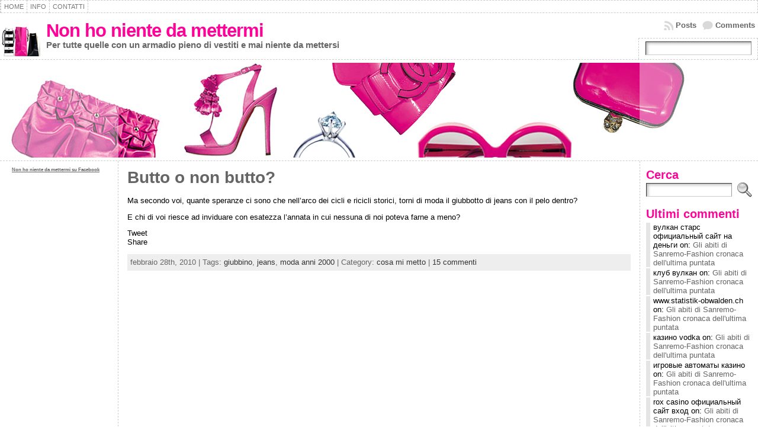

--- FILE ---
content_type: text/html; charset=UTF-8
request_url: https://www.nonhoniente.com/tag/giubbino/
body_size: 13939
content:
<!DOCTYPE html PUBLIC "-//W3C//DTD XHTML 1.0 Transitional//EN" "http://www.w3.org/TR/xhtml1/DTD/xhtml1-transitional.dtd">
<html xmlns="http://www.w3.org/1999/xhtml" lang="it-IT" xmlns:fb="http://ogp.me/ns/fb#" xmlns:addthis="http://www.addthis.com/help/api-spec" >
<head>
<meta http-equiv="Content-Type" content="text/html; charset=UTF-8" />
<meta http-equiv="X-UA-Compatible" content="IE=EmulateIE7" />
<title>giubbino</title>
<meta name="robots" content="noindex, follow" />
<link rel="shortcut icon" href="https://www.nonhoniente.com/wp-content/themes/atahualpa344/images/favicon/faviconnhn.ico" /><link rel="alternate" type="application/rss+xml" title="Non ho niente da mettermi RSS Feed" href="https://www.nonhoniente.com/feed/" />
<link rel="alternate" type="application/atom+xml" title="Non ho niente da mettermi Atom Feed" href="https://www.nonhoniente.com/feed/atom/" />
<link rel="pingback" href="https://www.nonhoniente.com/xmlrpc.php" />
<link rel='dns-prefetch' href='//s.w.org' />
<link rel="alternate" type="application/rss+xml" title="Non ho niente da mettermi &raquo; giubbino Feed del tag" href="https://www.nonhoniente.com/tag/giubbino/feed/" />
		<script type="text/javascript">
			window._wpemojiSettings = {"baseUrl":"https:\/\/s.w.org\/images\/core\/emoji\/2.2.1\/72x72\/","ext":".png","svgUrl":"https:\/\/s.w.org\/images\/core\/emoji\/2.2.1\/svg\/","svgExt":".svg","source":{"concatemoji":"https:\/\/www.nonhoniente.com\/wp-includes\/js\/wp-emoji-release.min.js?ver=4.7.29"}};
			!function(t,a,e){var r,n,i,o=a.createElement("canvas"),l=o.getContext&&o.getContext("2d");function c(t){var e=a.createElement("script");e.src=t,e.defer=e.type="text/javascript",a.getElementsByTagName("head")[0].appendChild(e)}for(i=Array("flag","emoji4"),e.supports={everything:!0,everythingExceptFlag:!0},n=0;n<i.length;n++)e.supports[i[n]]=function(t){var e,a=String.fromCharCode;if(!l||!l.fillText)return!1;switch(l.clearRect(0,0,o.width,o.height),l.textBaseline="top",l.font="600 32px Arial",t){case"flag":return(l.fillText(a(55356,56826,55356,56819),0,0),o.toDataURL().length<3e3)?!1:(l.clearRect(0,0,o.width,o.height),l.fillText(a(55356,57331,65039,8205,55356,57096),0,0),e=o.toDataURL(),l.clearRect(0,0,o.width,o.height),l.fillText(a(55356,57331,55356,57096),0,0),e!==o.toDataURL());case"emoji4":return l.fillText(a(55357,56425,55356,57341,8205,55357,56507),0,0),e=o.toDataURL(),l.clearRect(0,0,o.width,o.height),l.fillText(a(55357,56425,55356,57341,55357,56507),0,0),e!==o.toDataURL()}return!1}(i[n]),e.supports.everything=e.supports.everything&&e.supports[i[n]],"flag"!==i[n]&&(e.supports.everythingExceptFlag=e.supports.everythingExceptFlag&&e.supports[i[n]]);e.supports.everythingExceptFlag=e.supports.everythingExceptFlag&&!e.supports.flag,e.DOMReady=!1,e.readyCallback=function(){e.DOMReady=!0},e.supports.everything||(r=function(){e.readyCallback()},a.addEventListener?(a.addEventListener("DOMContentLoaded",r,!1),t.addEventListener("load",r,!1)):(t.attachEvent("onload",r),a.attachEvent("onreadystatechange",function(){"complete"===a.readyState&&e.readyCallback()})),(r=e.source||{}).concatemoji?c(r.concatemoji):r.wpemoji&&r.twemoji&&(c(r.twemoji),c(r.wpemoji)))}(window,document,window._wpemojiSettings);
		</script>
		<style type="text/css">
img.wp-smiley,
img.emoji {
	display: inline !important;
	border: none !important;
	box-shadow: none !important;
	height: 1em !important;
	width: 1em !important;
	margin: 0 .07em !important;
	vertical-align: -0.1em !important;
	background: none !important;
	padding: 0 !important;
}
</style>
<script type='text/javascript' src='https://www.nonhoniente.com/wp-includes/js/jquery/jquery.js?ver=1.12.4'></script>
<script type='text/javascript' src='https://www.nonhoniente.com/wp-includes/js/jquery/jquery-migrate.min.js?ver=1.4.1'></script>
<script type='text/javascript' src='https://www.nonhoniente.com/wp-content/plugins/wp-google-buzz/wp-google-buzz.js?ver=4.7.29'></script>
<link rel='https://api.w.org/' href='https://www.nonhoniente.com/wp-json/' />
<link rel="EditURI" type="application/rsd+xml" title="RSD" href="https://www.nonhoniente.com/xmlrpc.php?rsd" />
<link rel="wlwmanifest" type="application/wlwmanifest+xml" href="https://www.nonhoniente.com/wp-includes/wlwmanifest.xml" /> 
<script type="text/javascript">
	window._wp_rp_static_base_url = 'https://wprp.zemanta.com/static/';
	window._wp_rp_wp_ajax_url = "https://www.nonhoniente.com/wp-admin/admin-ajax.php";
	window._wp_rp_plugin_version = '3.6.3';
	window._wp_rp_post_id = '322';
	window._wp_rp_num_rel_posts = '5';
	window._wp_rp_thumbnails = false;
	window._wp_rp_post_title = 'Butto+o+non+butto%3F+';
	window._wp_rp_post_tags = ['jeans', 'moda+anni+2000', 'giubbino', 'cosa+mi+metto', 'ad', 'a', 'ci', 'con', 'ma', 'dei', 'di', 'il', 'che', 'sono', 'jean', 'chi', 'moda'];
	window._wp_rp_promoted_content = false;
</script>
<style type="text/css">body{text-align:center;margin:0;padding:0;font-family:tahoma,arial,sans-serif;font-size:0.8em;color:#000000;background:#ffffff}a:link,a:visited,a:active{color:#666666;font-weight:bold;text-decoration:underline;}a:hover{color:#FF0099;font-weight:bold;text-decoration:underline}ul,ol,dl,p,h1,h2,h3,h4,h5,h6{margin-top:10px;margin-bottom:10px;padding-top:0;padding-bottom:0;}ul ul,ul ol,ol ul,ol ol{margin-top:0;margin-bottom:0}h1,h2,h3,h4,h5,h6{color:#000;display:block;font-smooth:always}h1{font-size:34px;line-height:1.2;margin:0.3em 0 10px;}h2{font-size:28px;line-height:1.3;margin:1em 0 .2em;}h3{font-size:24px;line-height:1.3;margin:1em 0 .2em;}h4{font-size:19px;margin:1.33em 0 .2em;}h5{font-size:1.3em;margin:1.67em 0;font-weight:bold;}h6{font-size:1.15em;margin:1.67em 0;font-weight:bold;}h1 a,h2 a,h1 a:link,h2 a:link,h1 a:visited,h2 a:visited{color:#000;}h1 a:active,h2 a:active,h1 a:focus,h2 a:focus,h1 a:hover,h2 a:hover{color:#669900;}code,pre{font-family:"Courier New",Courier,monospace;font-size:1em}pre{overflow:auto;word-wrap:normal;padding-bottom:1.5em;overflow-y:hidden;width:99%}abbr[title],acronym[title]{border-bottom:1px dotted}hr{display:block;height:2px;border:none;margin:0.5em auto;color:#cccccc;background-color:#cccccc}table{font-size:1em;}div.post,ul.commentlist li,ol.commentlist li{word-wrap:break-word;}pre,.wp_syntax{word-wrap:normal;}div#wrapper{text-align:center;margin-left:auto;margin-right:auto;display:block;width:990}div#container{padding:0;width:auto;margin-left:auto;margin-right:auto;text-align:left;display:block}table#layout{font-size:100%;width:100%;table-layout:fixed}.colone{width:200px}.colone-inner{width:200px}.coltwo{width:100% }.colthree-inner{width:200px}.colthree{width:200px}td#header{width:auto;padding:0}table#logoarea,table#logoarea tr,table#logoarea td{margin:0;padding:0;background:none;border:0}table#logoarea{width:100%;border-spacing:0px}img.logo{display:block;margin:0 10px 0 0}td.logoarea-logo{width:1%}h1.blogtitle,h2.blogtitle{ display:block;margin:0;padding:0;letter-spacing:-1px;line-height:1.0em;font-family:tahoma,arial,sans-serif;font-size:240%;font-smooth:always}h1.blogtitle a:link,h1.blogtitle a:visited,h1.blogtitle a:active,h2.blogtitle a:link,h2.blogtitle a:visited,h2.blogtitle a:active{ text-decoration:none;color:#FF0099;font-weight:bold;font-smooth:always}h1.blogtitle a:hover,h2.blogtitle a:hover{ text-decoration:none;color:#000000;font-weight:bold}p.tagline{margin:0;padding:0;font-size:1.2em;font-weight:bold;color:#666666}td.feed-icons{white-space:nowrap;}div.rss-box{height:1%;display:block;padding:10px 0 10px 10px;margin:0;width:280px}a.comments-icon{height:22px;line-height:22px;margin:0 5px 0 5px;padding-left:22px;display:block;text-decoration:none;float:right;white-space:nowrap}a.comments-icon:link,a.commentss-icon:active,a.comments-icon:visited{background:transparent url(https://www.nonhoniente.com/wp-content/themes/atahualpa344/images/comment-gray.png) no-repeat scroll center left}a.comments-icon:hover{background:transparent url(https://www.nonhoniente.com/wp-content/themes/atahualpa344/images/comment.png) no-repeat scroll center left}a.posts-icon{height:22px;line-height:22px;margin:0 5px 0 0;padding-left:20px;display:block;text-decoration:none;float:right;white-space:nowrap}a.posts-icon:link,a.posts-icon:active,a.posts-icon:visited{background:transparent url(https://www.nonhoniente.com/wp-content/themes/atahualpa344/images/rss-gray.png) no-repeat scroll center left}a.posts-icon:hover{background:transparent url(https://www.nonhoniente.com/wp-content/themes/atahualpa344/images/rss.png) no-repeat scroll center left}a.email-icon{height:22px;line-height:22px;margin:0 5px 0 5px;padding-left:24px;display:block;text-decoration:none;float:right;white-space:nowrap}a.email-icon:link,a.email-icon:active,a.email-icon:visited{background:transparent url(https://www.nonhoniente.com/wp-content/themes/atahualpa344/images/email-gray.png) no-repeat scroll center left}a.email-icon:hover{background:transparent url(https://www.nonhoniente.com/wp-content/themes/atahualpa344/images/email.png) no-repeat scroll center left}td.search-box{height:1%}div.searchbox{height:35px;border:1px dashed #cccccc;border-bottom:0;width:200px;margin:0;padding:0}div.searchbox-form{margin:5px 10px 5px 10px}div.horbar1,div.horbar2{font-size:1px;clear:both;display:block;position:relative;padding:0;margin:0;width:100%;}div.horbar1{height:5px;background:#ffffff;border-top:dashed 1px #cccccc}div.horbar2{height:5px;background:#ffffff;border-bottom:dashed 1px #cccccc}div.header-image-container{position:relative;margin:0;padding:0;height:160px;}div.opacityleft{position:absolute;z-index:2;top:0;left:0;background-color:#FFFFFF;height:160px;width:200px;filter:alpha(opacity=40);-moz-opacity:.40;opacity:.40}div.opacityright{position:absolute;z-index:2;top:0;right:0;background-color:#FFFFFF;height:160px;width:200px;filter:alpha(opacity=40);-moz-opacity:.40;opacity:.40}a.divclick:link,a.divclick:visited,a.divclick:active,a.divclick:hover{width:100%;height:100%;display:block;text-decoration:none}td#left{vertical-align:top;border-right:dashed 1px #CCCCCC;padding:10px 10px 10px 10px;background:#ffffff}td#left-inner{vertical-align:top;border-right:dashed 1px #CCCCCC;padding:10px 10px 10px 10px;background:#ffffff}td#right{vertical-align:top;border-left:dashed 1px #CCCCCC;padding:10px 10px 10px 10px;background:#ffffff}td#right-inner{vertical-align:top;border-left:dashed 1px #CCCCCC;padding:10px 10px 10px 10px;background:#ffffff}td#middle{vertical-align:top;width:100%;padding:10px 15px}td#footer{width:auto;background-color:#ffffff;border-top:dashed 1px #cccccc;padding:10px;text-align:center;color:#777777;font-size:95%}td#footer a:link,td#footer a:visited,td#footer a:active{text-decoration:none;color:#777777;font-weight:normal}td#footer a:hover{text-decoration:none;color:#777777;font-weight:normal}div.widget{display:block;width:auto;margin:0 0 15px 0}div.widget-title{display:block;width:auto}div.widget-title h3,td#left h3.tw-widgettitle,td#right h3.tw-widgettitle,td#left ul.tw-nav-list,td#right ul.tw-nav-list{padding:0;margin:0;font-size:1.6em;font-weight:bold;color:#ff0099}div.widget ul,div.textwidget{display:block;width:auto}div.widget select{width:98%;margin-top:5px;}div.widget ul{list-style-type:none;margin:0;padding:0;width:auto}div.widget ul li{display:block;margin:2px 0 2px 0px;padding:0 0 0 5px;border-left:solid 7px #E5E5E5}div.widget ul li:hover,div.widget ul li.sfhover{display:block;width:auto;border-left:solid 7px #000000;}div.widget ul li ul li{margin:2px 0 2px 5px;padding:0 0 0 5px;border-left:solid 7px #CCCCCC;}div.widget ul li ul li:hover,div.widget ul li ul li.sfhover{border-left:solid 7px #000000;}div.widget ul li ul li ul li{margin:2px 0 2px 5px;padding:0 0 0 5px;border-left:solid 7px #E0E0E0;}div.widget ul li ul li ul li:hover,div.widget ul li ul li ul li.sfhover{border-left:solid 7px #DCDCDC;}div.widget ul li a:link,div.widget ul li a:visited,div.widget ul li a:active{text-decoration:none;font-weight:normal;color:#666666;font-weight:normal;}div.widget ul li ul li a:link,div.widget ul li ul li a:visited,div.widget ul li ul li a:active{color:#666666;font-weight:normal;}div.widget ul li ul li ul li a:link,div.widget ul li ul li ul li a:visited,div.widget ul li ul li ul li a:active{color:#660D0D;font-weight:normal;}div.widget ul li a:hover{color:#000000;}div.widget ul li ul li a:hover{color:#000000;}div.widget ul li ul li ul li a:hover{color:#D6D6D6;}div.widget ul li a:link,div.widget ul li a:visited,div.widget ul li a:active,div.widget ul li a:hover{display:inline}* html div.widget ul li a:link,* html div.widget ul li a:visited,* html div.widget ul li a:active,* html div.widget ul li a:hover{height:1%; } div.widget_pages ul li,div.widget_categories ul li{border-left:0 !important;padding:0 !important}div.widget_pages ul li a:link,div.widget_pages ul li a:visited,div.widget_pages ul li a:active,div.widget_categories ul li a:link,div.widget_categories ul li a:visited,div.widget_categories ul li a:active{padding:0 0 0 5px;border-left:solid 7px #E5E5E5}div.widget_pages ul li a:hover,div.widget_categories ul li a:hover{border-left:solid 7px #000000;}div.widget_pages ul li ul li a:link,div.widget_pages ul li ul li a:visited,div.widget_pages ul li ul li a:active,div.widget_categories ul li ul li a:link,div.widget_categories ul li ul li a:visited,div.widget_categories ul li ul li a:active{padding:0 0 0 5px;border-left:solid 7px #CCCCCC}div.widget_pages ul li ul li a:hover,div.widget_categories ul li ul li a:hover{border-left:solid 7px #000000;}div.widget_pages ul li ul li ul li a:link,div.widget_pages ul li ul li ul li a:visited,div.widget_pages ul li ul li ul li a:active,div.widget_categories ul li ul li ul li a:link,div.widget_categories ul li ul li ul li a:visited,div.widget_categories ul li ul li ul li a:active{padding:0 0 0 5px;border-left:solid 7px #E0E0E0}div.widget_pages ul li ul li ul li a:hover,div.widget_categories ul li ul li ul li a:hover{border-left:solid 7px #DCDCDC;}div.widget_pages ul li a:link,div.widget_pages ul li a:active,div.widget_pages ul li a:visited,div.widget_pages ul li a:hover{display:block !important}div.widget_categories ul li a:link,div.widget_categories ul li a:active,div.widget_categories ul li a:visited,div.widget_categories ul li a:hover{display:inline !important}table.subscribe{width:100%}table.subscribe td.email-text{padding:0 0 5px 0;vertical-align:top}table.subscribe td.email-field{padding:0;width:100%}table.subscribe td.email-button{padding:0 0 0 5px}table.subscribe td.post-text{padding:7px 0 0 0;vertical-align:top}table.subscribe td.comment-text{padding:7px 0 0 0;vertical-align:top}div.post,div.page{display:block;margin:0 0 30px 0}div.sticky{background:#eee url(https://www.nonhoniente.com/wp-content/themes/atahualpa344/images/sticky.gif) 99% 5% no-repeat;border:dashed 1px #cccccc;padding:10px}div.post-kicker{margin:0 0 5px 0}div.post-kicker a:link,div.post-kicker a:visited,div.post-kicker a:active{color:#000000;text-decoration:none;text-transform:uppercase}div.post-kicker a:hover{color:#cc0000}div.post-headline{}div.post-headline h1,div.post-headline h2{ margin:0; padding:0;padding:0;margin:0}div.post-headline h2 a:link,div.post-headline h2 a:visited,div.post-headline h2 a:active,div.post-headline h1 a:link,div.post-headline h1 a:visited,div.post-headline h1 a:active{color:#666666;text-decoration:none}div.post-headline h2 a:hover,div.post-headline h1 a:hover{color:#000000;text-decoration:none}div.post-byline{margin:5px 0 10px 0}div.post-byline a:link,div.post-byline a:visited,div.post-byline a:active{}div.post-byline a:hover{}div.post-bodycopy{}div.post-bodycopy p{margin:1em 0;padding:0;display:block}div.post-pagination{}div.post-footer{clear:both;display:block;margin:0;padding:5px;background:#eeeeee;color:#666;line-height:18px}div.post-footer a:link,div.post-footer a:visited,div.post-footer a:active{color:#333;font-weight:normal;text-decoration:none}div.post-footer a:hover{color:#333;font-weight:normal;text-decoration:underline}div.post-kicker img,div.post-byline img,div.post-footer img{border:0;padding:0;margin:0 0 -1px 0;background:none}span.post-ratings{display:inline-block;width:auto;white-space:nowrap}div.navigation-top{display:block;width:100%;margin:0 0 10px 0;padding:0 0 10px 0;border-bottom:dashed 1px #cccccc}div.navigation-middle{display:block;width:100%;margin:10px 0 20px 0;padding:10px 0 10px 0;border-top:dashed 1px #cccccc;border-bottom:dashed 1px #cccccc}div.navigation-bottom{display:block;width:100%;margin:20px 0 0 0;padding:10px 0 0 0;border-top:dashed 1px #cccccc}div.navigation-comments-above{display:block;width:100%;margin:0 0 10px 0;padding:5px 0 5px 0}div.navigation-comments-below{display:block;width:100%;margin:0 0 10px 0;padding:5px 0 5px 0}div.older{float:left;width:49%;text-align:left;margin:0;padding:0}div.newer{float:right;width:49%;text-align:right;margin:0;padding:0;}div.older-home{float:left;width:45%;text-align:left;margin:0;padding:0}div.newer-home{float:right;width:45%;text-align:right;margin:0;padding:0;}div.home{float:left;width:9%;text-align:center;margin:0;padding:0}form,.feedburner-email-form{margin:0;padding:0;}fieldset{border:1px solid #cccccc;width:auto;padding:0.35em 0.625em 0.75em;display:block;}legend{color:#000000;background:#f4f4f4;border:1px solid #cccccc;padding:2px 6px;margin-bottom:15px;}form p{margin:5px 0 0 0;padding:0;}label{margin-right:0.5em;font-family:arial;cursor:pointer;}input.text,input.textbox,input.password,input.file,input.TextField,textarea{padding:3px;color:#000000;border-top:solid 1px #333333;border-left:solid 1px #333333;border-right:solid 1px #999999;border-bottom:solid 1px #cccccc;background:url(https://www.nonhoniente.com/wp-content/themes/atahualpa344/images/inputbackgr.gif) top left no-repeat}textarea{width:96%;}input.inputblur{color:#777777;width:95%}input.inputfocus{color:#000000;width:95%}input.highlight,textarea.highlight{background:#e8eff7;border-color:#37699f}.button,.Button{padding:0 2px;height:24px;line-height:16px;background-color:#777777;color:#ffffff;border:solid 2px #555555;font-weight:bold}.buttonhover{padding:0 2px;cursor:pointer;background-color:#6b9c6b;color:#ffffff;border:solid 2px #496d49}form#commentform input#submit{padding:4px 10px 4px 10px;font-size:1.2em;line-height:1.5em;height:36px}table.searchform{width:100%}table.searchform td.searchfield{padding:0;width:100%}table.searchform td.searchbutton{padding:0 0 0 5px}table.searchform td.searchbutton input{padding:0 0 0 5px}blockquote{height:1%;display:block;clear:both;color:#555555;padding:1em 1em;background:#f4f4f4;border:solid 1px #e1e1e1}blockquote blockquote{height:1%;display:block;clear:both;color:#444444;padding:1em 1em;background:#e1e1e1;border:solid 1px #d3d3d3}div.post table{border-collapse:collapse;margin:10px 0}div.post table caption{width:auto;margin:0 auto;background:#eeeeee;border:#999999;padding:4px 8px;color:#666666}div.post table th{background:#888888;color:#ffffff;font-weight:bold;font-size:90%;padding:4px 8px;border:solid 1px #ffffff;text-align:left}div.post table td{padding:4px 8px;background-color:#ffffff;border-bottom:1px solid #dddddd;text-align:left}div.post table tfoot td{}div.post table tr.alt td{background:#f4f4f4}div.post table tr.over td{background:#e2e2e2}#calendar_wrap{padding:0;border:none}table#wp-calendar{width:100%;font-size:90%;border-collapse:collapse;background-color:#ffffff;margin:0 auto}table#wp-calendar caption{width:auto;background:#eeeeee;border:none;;padding:3px;margin:0 auto;font-size:1em}table#wp-calendar th{border:solid 1px #eeeeee;background-color:#999999;color:#ffffff;font-weight:bold;padding:2px;text-align:center}table#wp-calendar td{padding:0;line-height:18px;background-color:#ffffff;border:1px solid #dddddd;text-align:center}table#wp-calendar tfoot td{border:solid 1px #eeeeee;background-color:#eeeeee}table#wp-calendar td a{display:block;background-color:#eeeeee;width:100%;height:100%;padding:0}div#respond{margin:25px 0;padding:25px;background:#eee;-moz-border-radius:8px;-khtml-border-radius:8px;-webkit-border-radius:8px;border-radius:8px;}p.thesetags{margin:10px 0}h3.reply{margin:0;padding:0 0 10px 0}ol.commentlist{margin:15px 0 25px 0;list-style-type:none;padding:0;display:block;border-top:dotted 1px #cccccc}ol.commentlist li{padding:15px 10px;display:block;height:1%;margin:0;background-color:#FFFFFF;border-bottom:dotted 1px #cccccc}ol.commentlist li.alt{display:block;height:1%;background-color:#EEEEEE;border-bottom:dotted 1px #cccccc}ol.commentlist li.authorcomment{display:block;height:1%;background-color:#FFECEC}ol.commentlist span.authorname{font-weight:bold;font-size:110%}ol.commentlist span.commentdate{color:#666666;font-size:90%;margin-bottom:5px;display:block}ol.commentlist span.editcomment{display:block}ol.commentlist li p{margin:2px 0 5px 0}div.comment-number{float:right;font-size:2em;line-height:2em;font-family:georgia,serif;font-weight:bold;color:#ddd;margin:-10px 0 0 0;position:relative;height:1%}div.comment-number a:link,div.comment-number a:visited,div.comment-number a:active{color:#ccc}textarea#comment{width:98%;margin:10px 0;display:block}ul.commentlist{margin:15px 0 15px 0;list-style-type:none;padding:0;display:block;border-top:dotted 1px #cccccc}ul.commentlist ul{margin:0;border:none;list-style-type:none;padding:0}ul.commentlist li{padding:0; margin:0;display:block;clear:both;height:1%;}ul.commentlist ul.children li{ margin-left:30px}ul.commentlist div.comment-container{padding:10px;margin:0}ul.children div.comment-container{background-color:transparent;border:dotted 1px #ccc;padding:10px;margin:0 10px 8px 0; -moz-border-radius:5px; -khtml-border-radius:5px; -webkit-border-radius:5px; border-radius:5px}ul.children div.bypostauthor{}ul.commentlist li.thread-even{background-color:#FFFFFF;border-bottom:dotted 1px #cccccc}ul.commentlist li.thread-odd{background-color:#EEEEEE;border-bottom:dotted 1px #cccccc}ul.commentlist div.bypostauthor{background-color:#FFECEC}ul.children div.bypostauthor{border:dotted 1px #FFBFBF}ul.commentlist span.authorname{font-size:110%}div.comment-meta a:link,div.comment-meta a:visited,div.comment-meta a:active,div.comment-meta a:hover{font-weight:normal}div#cancel-comment-reply{margin:-5px 0 10px 0}div.comment-number{float:right;font-size:2em;line-height:2em;font-family:georgia,serif;font-weight:bold;color:#ddd;margin:-10px 0 0 0;position:relative;height:1%}div.comment-number a:link,div.comment-number a:visited,div.comment-number a:active{color:#ccc}.page-numbers{padding:2px 6px;border:solid 1px #000000;-moz-border-radius:6px;-khtml-border-radius:6px;-webkit-border-radius:6px;border-radius:6px}span.current{background:#ddd}a.prev,a.next{border:none}a.page-numbers:link,a.page-numbers:visited,a.page-numbers:active{text-decoration:none;color:#666666;border-color:#666666}a.page-numbers:hover{text-decoration:none;color:#FF0099;border-color:#FF0099}div.xhtml-tags{display:none}abbr em{border:none !important;border-top:dashed 1px #aaa !important;display:-moz-inline-box !important;display:inline-block !important;background:url(https://www.nonhoniente.com/wp-content/themes/atahualpa344/images/commentluv.gif) 0% 90% no-repeat;margin-top:8px;padding:5px 5px 2px 20px !important;font-style:normal}p.subscribe-to-comments{margin-bottom:10px}div#gsHeader{display:none;}div.g2_column{margin:0 !important;width:100% !important;font-size:1.2em}div#gsNavBar{border-top-width:0 !important}p.giDescription{font-size:1.2em;line-height:1 !important}p.giTitle{margin:0.3em 0 !important;font-size:1em;font-weight:normal;color:#666}div#wp-email img{border:0;padding:0}div#wp-email input,div#wp-email textarea{margin-top:5px;margin-bottom:2px}div#wp-email p{margin-bottom:10px}input#wp-email-submit{ padding:0; font-size:30px; height:50px; line-height:50px; overflow:visible;}img.WP-EmailIcon{ vertical-align:text-bottom !important}.tw-accordion .tw-widgettitle,.tw-accordion .tw-widgettitle:hover,.tw-accordion .tw-hovered,.tw-accordion .selected,.tw-accordion .selected:hover{ background:transparent !important; background-image:none !important}.tw-accordion .tw-widgettitle span{ padding-left:0 !important}.tw-accordion h3.tw-widgettitle{border-bottom:solid 1px #ccc}.tw-accordion h3.selected{border-bottom:none}td#left .without_title,td#right .without_title{ margin-top:0;margin-bottom:0}ul.tw-nav-list{border-bottom:solid 1px #999;display:block;margin-bottom:5px !important}td#left ul.tw-nav-list li,td#right ul.tw-nav-list li{padding:0 0 1px 0;margin:0 0 -1px 5px; border:solid 1px #ccc;border-bottom:none;-moz-border-radius:5px;-khtml-border-radius:5px;-webkit-border-radius:5px;border-radius:5px;-moz-border-radius-bottomright:0;-moz-border-radius-bottomleft:0;-webkit-border-bottom-right-radius:0;-webkit-border-bottom-left-radius:0;border-bottom-right-radius:0;border-bottom-left-radius:0;background:#eee}td#left ul.tw-nav-list li.ui-tabs-selected,td#right ul.tw-nav-list li.ui-tabs-selected{ background:none;border:solid 1px #999;border-bottom:solid 1px #fff !important}ul.tw-nav-list li a:link,ul.tw-nav-list li a:visited,ul.tw-nav-list li a:active,ul.tw-nav-list li a:hover{padding:0 8px !important;background:none;border-left:none !important;outline:none}td#left ul.tw-nav-list li.ui-tabs-selected a,td#left li.ui-tabs-selected a:hover,td#right ul.tw-nav-list li.ui-tabs-selected a,td#right li.ui-tabs-selected a:hover{ color:#000000; text-decoration:none;font-weight:bold;background:none !important;outline:none}td#left .ui-tabs-panel,td#right .ui-tabs-panel{ margin:0; padding:0}img{border:0}#dbem-location-map img{ background:none !important}.post img{padding:5px;border:solid 1px #dddddd;background-color:#f3f3f3;-moz-border-radius:3px;-khtml-border-radius:3px;-webkit-border-radius:3px;border-radius:3px;}.post img.size-full{max-width:96%;width:auto 100%;margin:5px 0 5px 0}div.post img[class~=size-full]{height:auto;}.post img.alignleft{float:left;margin:10px 10px 5px 0;}.post img.alignright{float:right;margin:10px 0 5px 10px;}.post img.aligncenter{display:block;margin:10px auto}.aligncenter,div.aligncenter{ display:block; margin-left:auto; margin-right:auto}.alignleft,div.alignleft{float:left;margin:10px 10px 5px 0}.alignright,div.alignright{ float:right; margin:10px 0 5px 10px}div.archives-page img{border:0;padding:0;background:none;margin-bottom:0;vertical-align:-10%}.wp-caption{max-width:96%;width:auto 100%;height:auto;display:block;border:1px solid #dddddd;text-align:center;background-color:#f3f3f3;padding-top:4px;margin:10px 0 0 0;-moz-border-radius:3px;-khtml-border-radius:3px;-webkit-border-radius:3px;border-radius:3px;}* html .wp-caption{height:100%;}.wp-caption img{ margin:0 !important; padding:0 !important; border:0 none !important}.wp-caption p.wp-caption-text{font-size:0.8em;line-height:13px;padding:2px 4px 5px;margin:0;color:#666666}img.wp-smiley{ float:none;border:none !important;margin:0 1px -1px 1px;padding:0 !important;background:none !important}img.avatar{float:left;display:block;margin:0 8px 1px 0;padding:3px;border:solid 1px #ddd;background-color:#f3f3f3;-moz-border-radius:3px;-khtml-border-radius:3px;-webkit-border-radius:3px;border-radius:3px;}#comment_quicktags{text-align:left;padding:10px 0 2px 0;display:block}#comment_quicktags input.ed_button{background:#f4f4f4;border:2px solid #cccccc;color:#444444;margin:2px 4px 2px 0;width:auto;padding:0 4px;height:24px;line-height:16px}#comment_quicktags input.ed_button_hover{background:#dddddd;border:2px solid #666666;color:#000000;margin:2px 4px 2px 0;width:auto;padding:0 4px;height:24px;line-height:16px;cursor:pointer}#comment_quicktags #ed_strong{font-weight:bold}#comment_quicktags #ed_em{font-style:italic}@media print{body{background:white;color:black;margin:0;font-size:10pt !important;font-family:arial,sans-serif;}div.post-footer{line-height:normal !important;color:#555 !important;font-size:9pt !important}a:link,a:visited,a:active,a:hover{text-decoration:underline !important;color:#000}h2{color:#000;font-size:14pt !important;font-weight:normal !important}h3{color:#000;font-size:12pt !important;}#header,#footer,.colone,.colthree,.navigation,.navigation-top,.navigation-middle,.navigation-bottom,.wp-pagenavi-navigation,#comment,#respond,.remove-for-print{display:none}td#left,td#right,td#left-inner,td#right-inner{width:0}td#middle{width:100%}*:lang(en) td#left{ display:none}*:lang(en) td#right{ display:none}*:lang(en) td#left-inner{ display:none}*:lang(en) td#right-inner{ display:none}td#left:empty{ display:none}td#right:empty{ display:none}td#left-inner:empty{ display:none}td#right-inner:empty{ display:none}}ul.rMenu,ul.rMenu ul,ul.rMenu li,ul.rMenu a{display:block;margin:0;padding:0}ul.rMenu,ul.rMenu li,ul.rMenu ul{list-style:none}ul.rMenu ul{display:none}ul.rMenu li{position:relative;z-index:1}ul.rMenu li:hover{z-index:999}ul.rMenu li:hover > ul{display:block;position:absolute} ul.rMenu-hor li{float:left;width:auto}ul.rMenu-hRight li{float:right}ul.rMenu-ver li{float:none}div#menu1 ul.rMenu-ver,div#menu1 ul.rMenu-ver ul{width:11em}div#menu2 ul.rMenu-ver,div#menu2 ul.rMenu-ver ul{width:11em}ul.rMenu-wide{width:100%}ul.rMenu-vRight{float:right}ul.rMenu-lFloat{float:left}ul.rMenu-noFloat{float:none}div.rMenu-center ul.rMenu{float:left;position:relative;left:50%}div.rMenu-center ul.rMenu li{position:relative;left:-50%}div.rMenu-center ul.rMenu li li{left:auto}ul.rMenu-hor ul{top:auto;right:auto;left:auto;margin-top:-1px}ul.rMenu-hor ul ul{margin-top:0;margin-left:0px}ul.rMenu-ver ul{left:100%;right:auto;top:auto;top:0}ul.rMenu-vRight ul,ul.rMenu-hRight ul.rMenu-ver ul{left:-100%;right:auto;top:auto}ul.rMenu-hRight ul{left:auto;right:0;top:auto;margin-top:-1px}div#menu1 ul.rMenu{background:#ffffff;border:dashed 1px #cccccc}div#menu2 ul.rMenu{background:#777777;border:solid 1px #000000}div#menu1 ul.rMenu li a{border:dashed 1px #cccccc}div#menu2 ul.rMenu li a{border:solid 1px #000000}ul.rMenu-hor li{margin-bottom:-1px;margin-top:-1px;margin-left:-1px}ul#rmenu li{}ul#rmenu li ul li{}ul.rMenu-hor{padding-left:1px }ul.rMenu-ver li{margin-left:0;margin-top:-1px; }div#menu1 ul.rMenu-ver{border-top:dashed 1px #cccccc}div#menu2 ul.rMenu-ver{border-top:solid 1px #000000}div#menu1 ul.rMenu li a{padding:4px 5px}div#menu2 ul.rMenu li a{padding:4px 5px}div#menu1 ul.rMenu li a:link,div#menu1 ul.rMenu li a:hover,div#menu1 ul.rMenu li a:visited,div#menu1 ul.rMenu li a:active{text-decoration:none;margin:0;padding:4px 5px;color:#777777;text-transform:uppercase;font:11px Arial,Verdana,sans-serif;}div#menu2 ul.rMenu li a:link,div#menu2 ul.rMenu li a:hover,div#menu2 ul.rMenu li a:visited,div#menu2 ul.rMenu li a:active{text-decoration:none;margin:0;padding:4px 5px;color:#ffffff;text-transform:uppercase;font:11px Arial,Verdana,sans-serif;}div#menu1 ul.rMenu li{background-color:#ffffff}div#menu2 ul.rMenu li{background-color:#777777}div#menu1 ul.rMenu li:hover,div#menu1 ul.rMenu li.sfhover{background:#dddddd}div#menu2 ul.rMenu li:hover,div#menu2 ul.rMenu li.sfhover{background:#000000}div#menu1 ul.rMenu li.current_page_item > a:link,div#menu1 ul.rMenu li.current_page_item > a:active,div#menu1 ul.rMenu li.current_page_item > a:hover,div#menu1 ul.rMenu li.current_page_item > a:visited{background-color:#eeeeee;color:#000000}div#menu1 ul.rMenu li.current_page_item a:link,div#menu1 ul.rMenu li.current_page_item a:active,div#menu1 ul.rMenu li.current_page_item a:hover,div#menu1 ul.rMenu li.current_page_item a:visited,div#menu1 ul.rMenu li a:hover{background-color:#eeeeee;color:#000000}div#menu2 ul.rMenu li.current-cat > a:link,div#menu2 ul.rMenu li.current-cat > a:active,div#menu2 ul.rMenu li.current-cat > a:hover,div#menu2 ul.rMenu li.current-cat > a:visited{background-color:#cc0000;color:#ffffff}div#menu2 ul.rMenu li.current-cat a:link,div#menu2 ul.rMenu li.current-cat a:active,div#menu2 ul.rMenu li.current-cat a:hover,div#menu2 ul.rMenu li.current-cat a:visited,div#menu2 ul.rMenu li a:hover{background-color:#cc0000;color:#ffffff}div#menu1 ul.rMenu li.rMenu-expand a,div#menu1 ul.rMenu li.rMenu-expand li.rMenu-expand a,div#menu1 ul.rMenu li.rMenu-expand li.rMenu-expand li.rMenu-expand a,div#menu1 ul.rMenu li.rMenu-expand li.rMenu-expand li.rMenu-expand li.rMenu-expand a,div#menu1 ul.rMenu li.rMenu-expand li.rMenu-expand li.rMenu-expand li.rMenu-expand li.rMenu-expand a,div#menu1 ul.rMenu li.rMenu-expand li.rMenu-expand li.rMenu-expand li.rMenu-expand li.rMenu-expand li.rMenu-expand a,div#menu1 ul.rMenu li.rMenu-expand li.rMenu-expand li.rMenu-expand li.rMenu-expand li.rMenu-expand li.rMenu-expand li.rMenu-expand a,div#menu1 ul.rMenu li.rMenu-expand li.rMenu-expand li.rMenu-expand li.rMenu-expand li.rMenu-expand li.rMenu-expand li.rMenu-expand li.rMenu-expand a,div#menu1 ul.rMenu li.rMenu-expand li.rMenu-expand li.rMenu-expand li.rMenu-expand li.rMenu-expand li.rMenu-expand li.rMenu-expand li.rMenu-expand li.rMenu-expand a,div#menu1 ul.rMenu li.rMenu-expand li.rMenu-expand li.rMenu-expand li.rMenu-expand li.rMenu-expand li.rMenu-expand li.rMenu-expand li.rMenu-expand li.rMenu-expand li.rMenu-expand a{padding-right:15px;padding-left:5px;background-repeat:no-repeat;background-position:100% 50%;background-image:url(https://www.nonhoniente.com/wp-content/themes/atahualpa344/images/expand-right.gif)}div#menu2 ul.rMenu li.rMenu-expand a,div#menu2 ul.rMenu li.rMenu-expand li.rMenu-expand a,div#menu2 ul.rMenu li.rMenu-expand li.rMenu-expand li.rMenu-expand a,div#menu2 ul.rMenu li.rMenu-expand li.rMenu-expand li.rMenu-expand li.rMenu-expand a,div#menu2 ul.rMenu li.rMenu-expand li.rMenu-expand li.rMenu-expand li.rMenu-expand li.rMenu-expand a,div#menu2 ul.rMenu li.rMenu-expand li.rMenu-expand li.rMenu-expand li.rMenu-expand li.rMenu-expand li.rMenu-expand a,div#menu2 ul.rMenu li.rMenu-expand li.rMenu-expand li.rMenu-expand li.rMenu-expand li.rMenu-expand li.rMenu-expand li.rMenu-expand a,div#menu2 ul.rMenu li.rMenu-expand li.rMenu-expand li.rMenu-expand li.rMenu-expand li.rMenu-expand li.rMenu-expand li.rMenu-expand li.rMenu-expand a,div#menu2 ul.rMenu li.rMenu-expand li.rMenu-expand li.rMenu-expand li.rMenu-expand li.rMenu-expand li.rMenu-expand li.rMenu-expand li.rMenu-expand li.rMenu-expand a,div#menu2 ul.rMenu li.rMenu-expand li.rMenu-expand li.rMenu-expand li.rMenu-expand li.rMenu-expand li.rMenu-expand li.rMenu-expand li.rMenu-expand li.rMenu-expand li.rMenu-expand a{padding-right:15px;padding-left:5px;background-repeat:no-repeat;background-position:100% 50%;background-image:url(https://www.nonhoniente.com/wp-content/themes/atahualpa344/images/expand-right-white.gif)}ul.rMenu-vRight li.rMenu-expand a,ul.rMenu-vRight li.rMenu-expand li.rMenu-expand a,ul.rMenu-vRight li.rMenu-expand li.rMenu-expand li.rMenu-expand a,ul.rMenu-vRight li.rMenu-expand li.rMenu-expand li.rMenu-expand li.rMenu-expand a,ul.rMenu-vRight li.rMenu-expand li.rMenu-expand li.rMenu-expand li.rMenu-expand li.rMenu-expand a,ul.rMenu-vRight li.rMenu-expand li.rMenu-expand li.rMenu-expand li.rMenu-expand li.rMenu-expand li.rMenu-expand a,ul.rMenu-vRight li.rMenu-expand li.rMenu-expand li.rMenu-expand li.rMenu-expand li.rMenu-expand li.rMenu-expand li.rMenu-expand a,ul.rMenu-vRight li.rMenu-expand li.rMenu-expand li.rMenu-expand li.rMenu-expand li.rMenu-expand li.rMenu-expand li.rMenu-expand li.rMenu-expand a,ul.rMenu-vRight li.rMenu-expand li.rMenu-expand li.rMenu-expand li.rMenu-expand li.rMenu-expand li.rMenu-expand li.rMenu-expand li.rMenu-expand li.rMenu-expand a,ul.rMenu-vRight li.rMenu-expand li.rMenu-expand li.rMenu-expand li.rMenu-expand li.rMenu-expand li.rMenu-expand li.rMenu-expand li.rMenu-expand li.rMenu-expand li.rMenu-expand a,ul.rMenu-hRight li.rMenu-expand a,ul.rMenu-hRight li.rMenu-expand li.rMenu-expand a,ul.rMenu-hRight li.rMenu-expand li.rMenu-expand li.rMenu-expand a,ul.rMenu-hRight li.rMenu-expand li.rMenu-expand li.rMenu-expand li.rMenu-expand a,ul.rMenu-hRight li.rMenu-expand li.rMenu-expand li.rMenu-expand li.rMenu-expand li.rMenu-expand a,ul.rMenu-hRight li.rMenu-expand li.rMenu-expand li.rMenu-expand li.rMenu-expand li.rMenu-expand li.rMenu-expand a,ul.rMenu-hRight li.rMenu-expand li.rMenu-expand li.rMenu-expand li.rMenu-expand li.rMenu-expand li.rMenu-expand li.rMenu-expand a,ul.rMenu-hRight li.rMenu-expand li.rMenu-expand li.rMenu-expand li.rMenu-expand li.rMenu-expand li.rMenu-expand li.rMenu-expand li.rMenu-expand a,ul.rMenu-hRight li.rMenu-expand li.rMenu-expand li.rMenu-expand li.rMenu-expand li.rMenu-expand li.rMenu-expand li.rMenu-expand li.rMenu-expand li.rMenu-expand a,ul.rMenu-hRight li.rMenu-expand li.rMenu-expand li.rMenu-expand li.rMenu-expand li.rMenu-expand li.rMenu-expand li.rMenu-expand li.rMenu-expand li.rMenu-expand li.rMenu-expand a{padding-right:5px;padding-left:20px;background-image:url(https://www.nonhoniente.com/wp-content/themes/atahualpa344/images/expand-left.gif);background-repeat:no-repeat;background-position:-5px 50%}div#menu1 ul.rMenu-hor li.rMenu-expand a{padding-left:5px;padding-right:15px !important;background-position:100% 50%;background-image:url(https://www.nonhoniente.com/wp-content/themes/atahualpa344/images/expand-down.gif)}div#menu2 ul.rMenu-hor li.rMenu-expand a{padding-left:5px;padding-right:15px !important;background-position:100% 50%;background-image:url(https://www.nonhoniente.com/wp-content/themes/atahualpa344/images/expand-down-white.gif)}div#menu1 ul.rMenu li.rMenu-expand li a,div#menu1 ul.rMenu li.rMenu-expand li.rMenu-expand li a,div#menu1 ul.rMenu li.rMenu-expand li.rMenu-expand li.rMenu-expand li a,div#menu1 ul.rMenu li.rMenu-expand li.rMenu-expand li.rMenu-expand li.rMenu-expand li a,div#menu1 ul.rMenu li.rMenu-expand li.rMenu-expand li.rMenu-expand li.rMenu-expand li.rMenu-expand li a{background-image:none;padding-right:5px;padding-left:5px}div#menu2 ul.rMenu li.rMenu-expand li a,div#menu2 ul.rMenu li.rMenu-expand li.rMenu-expand li a,div#menu2 ul.rMenu li.rMenu-expand li.rMenu-expand li.rMenu-expand li a,div#menu2 ul.rMenu li.rMenu-expand li.rMenu-expand li.rMenu-expand li.rMenu-expand li a,div#menu2 ul.rMenu li.rMenu-expand li.rMenu-expand li.rMenu-expand li.rMenu-expand li.rMenu-expand li a{background-image:none;padding-right:5px;padding-left:5px}* html ul.rMenu{display:inline-block;display:block;position:relative;position:static}* html ul.rMenu ul{float:left;float:none}ul.rMenu ul{}* html ul.rMenu-ver li,* html ul.rMenu-hor li ul.rMenu-ver li{width:100%;float:left;clear:left}*:first-child+html ul.rMenu-ver > li{width:100%;float:left;clear:left}ul.rMenu li a{position:relative;min-width:0}* html ul.rMenu-hor li{width:11em;width:auto}* html div.rMenu-center{position:relative;z-index:1}* html ul.rMenu ul{display:block;position:absolute}* html ul.rMenu ul,* html ul.rMenu-hor ul,* html ul.rMenu-ver ul,* html ul.rMenu-vRight ul,* html ul.rMenu-hRight ul.rMenu-ver ul,* html ul.rMenu-hRight ul{left:-10000px}* html ul.rMenu li.sfhover{z-index:999}* html ul.rMenu li.sfhover ul{left:auto}* html ul.rMenu li.sfhover ul ul,* html ul.rMenu li.sfhover ul ul ul,* html ul.rMenu li.sfhover ul ul ul ul,* html ul.rMenu li.sfhover ul ul ul ul ul,* html ul.rMenu li.sfhover ul ul ul ul ul ul{display:none}* html ul.rMenu li.sfhover ul,* html ul.rMenu li li.sfhover ul,* html ul.rMenu li li li.sfhover ul,* html ul.rMenu li li li li.sfhover ul,* html ul.rMenu li li li li li.sfhover ul{display:block}* html ul.rMenu-ver li.sfhover ul{left:100%}* html ul.rMenu-vRight li.sfhover ul,* html ul.rMenu-hRight ul.rMenu-ver li.sfhover ul{left:-100%}* html ul.rMenu iframe{position:absolute;left:0;top:0;z-index:-1}* html ul.rMenu{margin-left:1px}* html ul.rMenu ul,* html ul.rMenu ul ul,* html ul.rMenu ul ul ul,* html ul.rMenu ul ul ul ul{margin-left:0}* html a.posts-icon,a.comments-icon,a.email-icon,img.logo{behavior:url("https://www.nonhoniente.com/wp-content/themes/atahualpa344/js/iepngfix.php") }.clearfix:after{ content:".";display:block;height:0;clear:both;visibility:hidden}.clearfix{min-width:0;display:inline-block;display:block}* html .clearfix{height:1%;}.clearboth{clear:both;height:1%;font-size:1%;line-height:1%;display:block;padding:0;margin:0}</style>
<script type="text/javascript">
//<![CDATA[



/* JQUERY */

jQuery(document).ready(function(){  
  
	/* For IE6 */
	if (jQuery.browser.msie && /MSIE 6\.0/i.test(window.navigator.userAgent) && !/MSIE 7\.0/i.test(window.navigator.userAgent) && !/MSIE 8\.0/i.test(window.navigator.userAgent)) {

		/* Max-width for images in IE6 */		
		var centerwidth = jQuery("td#middle").width(); 
		
		/* Images without caption */
		jQuery(".post img").each(function() { 
			var maxwidth = centerwidth - 10 + 'px';
			var imgwidth = jQuery(this).width(); 
			var imgheight = jQuery(this).height(); 
			var newimgheight = (centerwidth / imgwidth * imgheight) + 'px';	
			if (imgwidth > centerwidth) { 
				jQuery(this).css({width: maxwidth}); 
				jQuery(this).css({height: newimgheight}); 
			}
		});
		
		/* Images with caption */
		jQuery("div.wp-caption").each(function() { 
			var captionwidth = jQuery(this).width(); 
			var maxcaptionwidth = centerwidth + 'px';
			var captionheight = jQuery(this).height();
			var captionimgwidth =  jQuery("div.wp-caption img").width();
			var captionimgheight =  jQuery("div.wp-caption img").height();
			if (captionwidth > centerwidth) { 
				jQuery(this).css({width: maxcaptionwidth}); 
				var newcaptionheight = (centerwidth / captionwidth * captionheight) + 'px';
				var newcaptionimgheight = (centerwidth / captionimgwidth * captionimgheight) + 'px';
				jQuery(this).css({height: newcaptionheight}); 
				jQuery("div.wp-caption img").css({height: newcaptionimgheight}); 
				}
		});
		
		/* sfhover for LI:HOVER support in IE6: */
		jQuery("ul li").
			hover( function() {
					jQuery(this).addClass("sfhover")
				}, 
				function() {
					jQuery(this).removeClass("sfhover")
				} 
			); 

	/* End IE6 */
	}
	
	jQuery(".post table tr").
		mouseover(function() {
			jQuery(this).addClass("over");
		}).
		mouseout(function() {
			jQuery(this).removeClass("over");
		});

	
	jQuery(".post table tr:even").
		addClass("alt");

	
	jQuery("input.text, input.TextField, input.file, input.password, textarea").
		focus(function () {  
			jQuery(this).addClass("highlight"); 
		}).
		blur(function () { 
			jQuery(this).removeClass("highlight"); 
		})
	
	jQuery("input.inputblur").
		focus(function () {  
			jQuery(this).addClass("inputfocus"); 
		}).
		blur(function () { 
			jQuery(this).removeClass("inputfocus"); 
		})

		

	
	jQuery("input.button, input.Button").
		mouseover(function() {
			jQuery(this).addClass("buttonhover");
		}).
		mouseout(function() {
			jQuery(this).removeClass("buttonhover");
		});

	/* toggle "you can use these xhtml tags" */
	jQuery("a.xhtmltags").
		click(function(){ 
			jQuery("div.xhtml-tags").slideToggle(300); 
		});

	/* For the Tabbed Widgets plugin: */
	jQuery("ul.tw-nav-list").
		addClass("clearfix");

		
	
});

//]]>
</script>
<meta name="google-site-verification" content="KV_8xNV4pZ_SjRlCFxbuXF1N-fFvvsqcVFw5EUJf-l0" />
<!-- TradeDoubler site verification 1759074 --><!--[if IE 6]>
<script type="text/javascript" src="https://www.nonhoniente.com/wp-content/themes/atahualpa344/js/DD_roundies.js"></script>
<script type="text/javascript">DD_roundies.addRule('a.posts-icon, a.comments-icon, a.email-icon, img.logo');</script>
<![endif]-->
</head>
<body class="archive tag tag-giubbino tag-61">
<div id="wrapper">
<div id="container">
<table id="layout" border="0" cellspacing="0" cellpadding="0">
<colgroup>
<col class="colone" /><col class="coltwo" />
<col class="colthree" /></colgroup> 
	<tr>

		<!-- Header -->
		<td id="header" colspan="3">

		<div id="menu1"><ul id="rmenu2" class="clearfix rMenu-hor rMenu">
<li class="page_item"><a href="http://www.nonhoniente.com/" title="Non ho niente da mettermi">Home</a></li>
<li class="page_item page-item-2"><a href="https://www.nonhoniente.com/info/">Info</a></li>
<li class="page_item page-item-3"><a href="https://www.nonhoniente.com/contatti/">Contatti</a></li>
</ul></div>
 <table id="logoarea" cellpadding="0" cellspacing="0" border="0" width="100%"><tr><td rowspan="2" valign="middle" class="logoarea-logo"><a href="http://www.nonhoniente.com/"><img class="logo" src="https://www.nonhoniente.com/wp-content/themes/atahualpa344/images/logo.png" alt="Non ho niente da mettermi" /></a></td><td rowspan="2" valign="middle" class="logoarea-title"><h1 class="blogtitle"><a href="http://www.nonhoniente.com/">Non ho niente da mettermi</a></h1><p class="tagline">Per tutte quelle con un armadio pieno di vestiti e mai niente da mettersi</p></td><td class="feed-icons" valign="middle" align="right"><div class="clearfix rss-box"><a class="comments-icon" rel="nofollow" href="https://www.nonhoniente.com/comments/feed/" title="Subscribe to the COMMENTS feed">Comments</a><a class="posts-icon" rel="nofollow" href="https://www.nonhoniente.com/feed/" title="Subscribe to the POSTS feed">Posts</a></div></td></tr><tr><td valign="bottom" class="search-box" align="right"><div class="searchbox">
				<form method="get" class="searchform" action="https://www.nonhoniente.com/">
				<div class="searchbox-form">
					<input type="text" class="text inputblur" onfocus="this.value=''" 
					value="" onblur="this.value=''" name="s" /></div>
				</form>
			</div>
			</td></tr></table> <div class="horbar1">&nbsp;</div> <div id="imagecontainer" class="header-image-container" style="background: url('https://www.nonhoniente.com/wp-content/themes/atahualpa344/images/header/topnonhoniente.jpg') top center no-repeat;"><div class="opacityleft">&nbsp;</div><div class="opacityright">&nbsp;</div></div> <div class="horbar2">&nbsp;</div>
		</td>
		<!-- / Header -->

	</tr>

	<!-- Main Body -->	
	<tr id="bodyrow">

				<!-- Left Sidebar -->
		<td id="left">

			<div id="text-4" class="widget widget_text">			<div class="textwidget"><script type="text/javascript" src="http://static.ak.connect.facebook.com/js/api_lib/v0.4/FeatureLoader.js.php/it_IT"></script><script type="text/javascript">FB.init("47b26415a9ffa88e148cf51693d6da4f");</script><fb:fan profile_id="204902383365" stream="1" connections="10" width="180"></fb:fan><div style="font-size:8px; padding-left:10px"><a href="http://www.facebook.com/pages/Non-ho-niente-da-mettermi/204902383365">Non ho niente da mettermi su Facebook</a> </div></div>
		</div>
		</td>
		<!-- / Left Sidebar -->
		
				

		<!-- Main Column -->
		<td id="middle">

	

		
		 

		
<div class="post-322 post type-post status-publish format-standard hentry category-cosa-mi-metto tag-giubbino tag-jeans tag-moda-anni-2000" id="post-322">


<div class="post-headline">		<h2>			
			<a href="https://www.nonhoniente.com/2010/02/28/giubbino-jeans-pelo/" rel="bookmark" title="Permanent Link to Butto o non butto?">Butto o non butto? </a></h2>
		</div>

<div class="post-bodycopy clearfix"></p>
<p>Ma secondo voi, quante speranze ci sono che nell&#8217;arco dei cicli e ricicli storici, torni di moda il giubbotto di jeans con il pelo dentro?</p>
<p>E chi di voi riesce ad inviduare con esatezza l&#8217;annata in cui nessuna di noi poteva farne a meno?</p>
<p>Tweet<br />
Share </p>
</div>

<div class="post-footer">febbraio 28th, 2010 | Tags: <a href="https://www.nonhoniente.com/tag/giubbino/" rel="tag">giubbino</a>, <a href="https://www.nonhoniente.com/tag/jeans/" rel="tag">jeans</a>, <a href="https://www.nonhoniente.com/tag/moda-anni-2000/" rel="tag">moda anni 2000</a> |  Category: <a href="https://www.nonhoniente.com/category/cosa-mi-metto/" rel="category tag">cosa mi metto</a> | <a href="https://www.nonhoniente.com/2010/02/28/giubbino-jeans-pelo/#comments" class="comments-link" >15 commenti</a> </div>
</div><!-- / Post -->						
	
	

		
			



</td>
<!-- / Main Column -->


<!-- Right Sidebar -->
<td id="right">

	<div id="search-3" class="widget widget_search"><div class="widget-title"><h3>Cerca</h3></div><form method="get" class="searchform" action="https://www.nonhoniente.com/">
<table class="searchform" cellpadding="0" cellspacing="0" border="0">
<tr>
<td class="searchfield">
<input type="text" class="text inputblur" value="" name="s" />
</td>
<td class="searchbutton">
<input name="submit" value="Search" type="image" src="https://www.nonhoniente.com/wp-content/themes/atahualpa344/images/magnifier2-gray.gif" style="display: block; border:none; padding: 0 0 0 5px; margin: 0;" />
</td>
</tr></table>
</form></div><div id="bfa-recent-comments" class="widget widget_simple_recent_comments"><div class="widget-title"><h3>Ultimi commenti</h3></div>
<ul id="bfarecentcomments">
	<li class="bfarecentcomments">вулкан старс официальный сайт на деньги on: <a href="https://www.nonhoniente.com/2010/02/20/gli-abiti-di-sanremo-fashion-cronaca-dellultima-puntata/comment-page-2/#comment-1003297" title="Благодаря таким мерам, игроки могут сосредоточиться на игре,">Gli abiti di Sanremo-Fashion cronaca dell&#039;ultima puntata</a></li>
	<li class="bfarecentcomments">клуб вулкан on: <a href="https://www.nonhoniente.com/2010/02/20/gli-abiti-di-sanremo-fashion-cronaca-dellultima-puntata/comment-page-2/#comment-1003293" title="Ещё один действующий вулкан,
чей кратер извергает горячую л">Gli abiti di Sanremo-Fashion cronaca dell&#039;ultima puntata</a></li>
	<li class="bfarecentcomments">www.statistik-obwalden.ch on: <a href="https://www.nonhoniente.com/2010/02/20/gli-abiti-di-sanremo-fashion-cronaca-dellultima-puntata/comment-page-2/#comment-1003263" title="Still, it remains one of the good websites for those 
seeki">Gli abiti di Sanremo-Fashion cronaca dell&#039;ultima puntata</a></li>
	<li class="bfarecentcomments">казино vodka on: <a href="https://www.nonhoniente.com/2010/02/20/gli-abiti-di-sanremo-fashion-cronaca-dellultima-puntata/comment-page-2/#comment-1003224" title="Чтобы воспользоваться этой функцией, необходимо пройти прове">Gli abiti di Sanremo-Fashion cronaca dell&#039;ultima puntata</a></li>
	<li class="bfarecentcomments">игровые автоматы казино on: <a href="https://www.nonhoniente.com/2010/02/20/gli-abiti-di-sanremo-fashion-cronaca-dellultima-puntata/comment-page-2/#comment-1003204" title="Кроме денежных средств, игрок в качестве приветственного воз">Gli abiti di Sanremo-Fashion cronaca dell&#039;ultima puntata</a></li>
	<li class="bfarecentcomments">rox casino официальный сайт вход on: <a href="https://www.nonhoniente.com/2010/02/20/gli-abiti-di-sanremo-fashion-cronaca-dellultima-puntata/comment-page-2/#comment-1003066" title="Пользователи отмечают удобство интерфейса и простоту навигац">Gli abiti di Sanremo-Fashion cronaca dell&#039;ultima puntata</a></li>
	<li class="bfarecentcomments">азино 777 официальный сайт онлайн казино азино777 on: <a href="https://www.nonhoniente.com/2010/02/20/gli-abiti-di-sanremo-fashion-cronaca-dellultima-puntata/comment-page-2/#comment-1003063" title="Удобный сайт с большим каталогом игровых 
автоматов и проду">Gli abiti di Sanremo-Fashion cronaca dell&#039;ultima puntata</a></li>
</ul></div>		<div id="recent-posts-3" class="widget widget_recent_entries">		<div class="widget-title"><h3>Ultimi post</h3></div>		<ul>
					<li>
				<a href="https://www.nonhoniente.com/2013/06/18/come-indossare-la-gonna-lunga-a-pieghe/">Come indossare la gonna lunga a pieghe</a>
						</li>
					<li>
				<a href="https://www.nonhoniente.com/2011/06/15/i-sandali-capresi-quali-scegliere/">I sandali capresi: quali scegliere?</a>
						</li>
					<li>
				<a href="https://www.nonhoniente.com/2011/06/07/ck-one-dagli-anni-90-ad-oggi-uno-stile-che-rimane/">Ck One: dagli anni 90 ad oggi uno stile che rimane</a>
						</li>
					<li>
				<a href="https://www.nonhoniente.com/2011/05/12/correnti-fashion-il-nuovo-minimalismo/">Correnti fashion: il nuovo minimalismo</a>
						</li>
					<li>
				<a href="https://www.nonhoniente.com/2011/04/16/come-vestirsi-matrimonio-incinta/">Come mi vesto per un matrimonio se sono incinta?</a>
						</li>
				</ul>
		</div>		<div id="categories-3" class="widget widget_categories"><div class="widget-title"><h3>Categorie</h3></div>		<ul>
	<li class="cat-item cat-item-70"><a href="https://www.nonhoniente.com/category/che-mi-compro/accessori/" >accessori</a>
</li>
	<li class="cat-item cat-item-35"><a href="https://www.nonhoniente.com/category/che-mi-compro/borse/" >borse</a>
</li>
	<li class="cat-item cat-item-11"><a href="https://www.nonhoniente.com/category/che-mi-compro/" >che mi compro</a>
</li>
	<li class="cat-item cat-item-10"><a href="https://www.nonhoniente.com/category/come-indossare/" >come indossare</a>
</li>
	<li class="cat-item cat-item-24"><a href="https://www.nonhoniente.com/category/come-personalizzare-il-look/" >come personalizzare il look</a>
</li>
	<li class="cat-item cat-item-3"><a href="https://www.nonhoniente.com/category/cosa-mi-metto/" >cosa mi metto</a>
</li>
	<li class="cat-item cat-item-9"><a href="https://www.nonhoniente.com/category/cosa-regalo/" >cosa regalo</a>
</li>
	<li class="cat-item cat-item-17"><a href="https://www.nonhoniente.com/category/cosa-si-porta/" >cosa si porta</a>
</li>
	<li class="cat-item cat-item-1"><a href="https://www.nonhoniente.com/category/senza-categoria/" >frivolezze varie</a>
</li>
	<li class="cat-item cat-item-12"><a href="https://www.nonhoniente.com/category/che-mi-compro/scarpe/" >scarpe</a>
</li>
	<li class="cat-item cat-item-93"><a href="https://www.nonhoniente.com/category/shopping-on-line/" >shopping on-line</a>
</li>
	<li class="cat-item cat-item-82"><a href="https://www.nonhoniente.com/category/trucco-e-parrucco/" >trucco e parrucco</a>
</li>
		</ul>
</div><div id="archives-3" class="widget widget_archive"><div class="widget-title"><h3>Archivi</h3></div>		<ul>
			<li><a href='https://www.nonhoniente.com/2013/06/'>giugno 2013</a></li>
	<li><a href='https://www.nonhoniente.com/2011/06/'>giugno 2011</a></li>
	<li><a href='https://www.nonhoniente.com/2011/05/'>maggio 2011</a></li>
	<li><a href='https://www.nonhoniente.com/2011/04/'>aprile 2011</a></li>
	<li><a href='https://www.nonhoniente.com/2011/02/'>febbraio 2011</a></li>
	<li><a href='https://www.nonhoniente.com/2010/11/'>novembre 2010</a></li>
	<li><a href='https://www.nonhoniente.com/2010/10/'>ottobre 2010</a></li>
	<li><a href='https://www.nonhoniente.com/2010/09/'>settembre 2010</a></li>
	<li><a href='https://www.nonhoniente.com/2010/06/'>giugno 2010</a></li>
	<li><a href='https://www.nonhoniente.com/2010/05/'>maggio 2010</a></li>
	<li><a href='https://www.nonhoniente.com/2010/04/'>aprile 2010</a></li>
	<li><a href='https://www.nonhoniente.com/2010/03/'>marzo 2010</a></li>
	<li><a href='https://www.nonhoniente.com/2010/02/'>febbraio 2010</a></li>
	<li><a href='https://www.nonhoniente.com/2010/01/'>gennaio 2010</a></li>
	<li><a href='https://www.nonhoniente.com/2009/12/'>dicembre 2009</a></li>
		</ul>
		</div><div id="linkcat-2" class="widget widget_links"><div class="widget-title"><h3>Blogroll</h3></div>
	<ul class='xoxo blogroll'>
<li><a href="http://www.pinkblog.it/">Pink Blog</a></li>
<li><a href="http://www.stylosophy.it/">Stylosophy</a></li>
<li><a href="http://thesartorialist.blogspot.com/">The Sartorialist</a></li>
<li><a href="http://www.trendandthecity.it">Trend and the city</a></li>

	</ul>
</div>
<div id="tag_cloud-3" class="widget widget_tag_cloud"><div class="widget-title"><h3>Tag</h3></div><div class="tagcloud"><a href='https://www.nonhoniente.com/tag/abiti/' class='tag-link-14 tag-link-position-1' title='1 argomento' style='font-size: 8pt;'>abiti</a>
<a href='https://www.nonhoniente.com/tag/abito-da-sposa/' class='tag-link-30 tag-link-position-2' title='1 argomento' style='font-size: 8pt;'>abito da sposa</a>
<a href='https://www.nonhoniente.com/tag/accessori/' class='tag-link-119 tag-link-position-3' title='3 argomenti' style='font-size: 14pt;'>accessori</a>
<a href='https://www.nonhoniente.com/tag/ballerine/' class='tag-link-67 tag-link-position-4' title='2 argomenti' style='font-size: 11.6pt;'>ballerine</a>
<a href='https://www.nonhoniente.com/tag/borsa/' class='tag-link-46 tag-link-position-5' title='3 argomenti' style='font-size: 14pt;'>borsa</a>
<a href='https://www.nonhoniente.com/tag/camicia-bianca/' class='tag-link-5 tag-link-position-6' title='3 argomenti' style='font-size: 14pt;'>camicia bianca</a>
<a href='https://www.nonhoniente.com/tag/cappotto/' class='tag-link-8 tag-link-position-7' title='3 argomenti' style='font-size: 14pt;'>cappotto</a>
<a href='https://www.nonhoniente.com/tag/cernit/' class='tag-link-36 tag-link-position-8' title='1 argomento' style='font-size: 8pt;'>cernit</a>
<a href='https://www.nonhoniente.com/tag/chanel/' class='tag-link-27 tag-link-position-9' title='1 argomento' style='font-size: 8pt;'>chanel</a>
<a href='https://www.nonhoniente.com/tag/che-mi-metto/' class='tag-link-107 tag-link-position-10' title='2 argomenti' style='font-size: 11.6pt;'>che mi metto</a>
<a href='https://www.nonhoniente.com/tag/cinta/' class='tag-link-25 tag-link-position-11' title='3 argomenti' style='font-size: 14pt;'>cinta</a>
<a href='https://www.nonhoniente.com/tag/come-mi-vesto-per/' class='tag-link-108 tag-link-position-12' title='2 argomenti' style='font-size: 11.6pt;'>come mi vesto per</a>
<a href='https://www.nonhoniente.com/tag/eventi/' class='tag-link-26 tag-link-position-13' title='1 argomento' style='font-size: 8pt;'>eventi</a>
<a href='https://www.nonhoniente.com/tag/francesine/' class='tag-link-112 tag-link-position-14' title='2 argomenti' style='font-size: 11.6pt;'>francesine</a>
<a href='https://www.nonhoniente.com/tag/jeans/' class='tag-link-7 tag-link-position-15' title='5 argomenti' style='font-size: 17.6pt;'>jeans</a>
<a href='https://www.nonhoniente.com/tag/lady-gaga/' class='tag-link-68 tag-link-position-16' title='2 argomenti' style='font-size: 11.6pt;'>lady gaga</a>
<a href='https://www.nonhoniente.com/tag/matrimonio/' class='tag-link-77 tag-link-position-17' title='2 argomenti' style='font-size: 11.6pt;'>matrimonio</a>
<a href='https://www.nonhoniente.com/tag/moda-estate-2010/' class='tag-link-89 tag-link-position-18' title='5 argomenti' style='font-size: 17.6pt;'>moda estate 2010</a>
<a href='https://www.nonhoniente.com/tag/moda-primavera-2010/' class='tag-link-55 tag-link-position-19' title='2 argomenti' style='font-size: 11.6pt;'>moda primavera 2010</a>
<a href='https://www.nonhoniente.com/tag/must-have/' class='tag-link-38 tag-link-position-20' title='1 argomento' style='font-size: 8pt;'>must have</a>
<a href='https://www.nonhoniente.com/tag/mutande/' class='tag-link-39 tag-link-position-21' title='1 argomento' style='font-size: 8pt;'>mutande</a>
<a href='https://www.nonhoniente.com/tag/natale/' class='tag-link-15 tag-link-position-22' title='1 argomento' style='font-size: 8pt;'>natale</a>
<a href='https://www.nonhoniente.com/tag/occhiali/' class='tag-link-33 tag-link-position-23' title='2 argomenti' style='font-size: 11.6pt;'>occhiali</a>
<a href='https://www.nonhoniente.com/tag/palestra/' class='tag-link-22 tag-link-position-24' title='1 argomento' style='font-size: 8pt;'>palestra</a>
<a href='https://www.nonhoniente.com/tag/reggiseno/' class='tag-link-40 tag-link-position-25' title='2 argomenti' style='font-size: 11.6pt;'>reggiseno</a>
<a href='https://www.nonhoniente.com/tag/saldi/' class='tag-link-21 tag-link-position-26' title='1 argomento' style='font-size: 8pt;'>saldi</a>
<a href='https://www.nonhoniente.com/tag/sanremo/' class='tag-link-56 tag-link-position-27' title='6 argomenti' style='font-size: 19pt;'>sanremo</a>
<a href='https://www.nonhoniente.com/tag/scarpe/' class='tag-link-117 tag-link-position-28' title='9 argomenti' style='font-size: 22pt;'>scarpe</a>
<a href='https://www.nonhoniente.com/tag/shopping/' class='tag-link-45 tag-link-position-29' title='2 argomenti' style='font-size: 11.6pt;'>shopping</a>
<a href='https://www.nonhoniente.com/tag/simona-ventura/' class='tag-link-64 tag-link-position-30' title='3 argomenti' style='font-size: 14pt;'>simona ventura</a>
<a href='https://www.nonhoniente.com/tag/stivali/' class='tag-link-23 tag-link-position-31' title='8 argomenti' style='font-size: 21pt;'>stivali</a>
<a href='https://www.nonhoniente.com/tag/tacchi/' class='tag-link-81 tag-link-position-32' title='3 argomenti' style='font-size: 14pt;'>tacchi</a>
<a href='https://www.nonhoniente.com/tag/taglie-forti/' class='tag-link-29 tag-link-position-33' title='1 argomento' style='font-size: 8pt;'>taglie forti</a>
<a href='https://www.nonhoniente.com/tag/tatuaggi/' class='tag-link-28 tag-link-position-34' title='1 argomento' style='font-size: 8pt;'>tatuaggi</a>
<a href='https://www.nonhoniente.com/tag/tendenze/' class='tag-link-18 tag-link-position-35' title='2 argomenti' style='font-size: 11.6pt;'>tendenze</a>
<a href='https://www.nonhoniente.com/tag/tendenze-estate-2010/' class='tag-link-90 tag-link-position-36' title='4 argomenti' style='font-size: 16pt;'>tendenze estate 2010</a>
<a href='https://www.nonhoniente.com/tag/tiffany/' class='tag-link-34 tag-link-position-37' title='3 argomenti' style='font-size: 14pt;'>tiffany</a>
<a href='https://www.nonhoniente.com/tag/treggins/' class='tag-link-19 tag-link-position-38' title='1 argomento' style='font-size: 8pt;'>treggins</a>
<a href='https://www.nonhoniente.com/tag/trench/' class='tag-link-6 tag-link-position-39' title='3 argomenti' style='font-size: 14pt;'>trench</a>
<a href='https://www.nonhoniente.com/tag/tronchetti/' class='tag-link-20 tag-link-position-40' title='2 argomenti' style='font-size: 11.6pt;'>tronchetti</a>
<a href='https://www.nonhoniente.com/tag/trucco/' class='tag-link-101 tag-link-position-41' title='2 argomenti' style='font-size: 11.6pt;'>trucco</a>
<a href='https://www.nonhoniente.com/tag/valigia/' class='tag-link-71 tag-link-position-42' title='2 argomenti' style='font-size: 11.6pt;'>valigia</a>
<a href='https://www.nonhoniente.com/tag/vestiti/' class='tag-link-37 tag-link-position-43' title='4 argomenti' style='font-size: 16pt;'>vestiti</a>
<a href='https://www.nonhoniente.com/tag/vestito-nero/' class='tag-link-4 tag-link-position-44' title='3 argomenti' style='font-size: 14pt;'>vestito nero</a>
<a href='https://www.nonhoniente.com/tag/zoccoli/' class='tag-link-78 tag-link-position-45' title='2 argomenti' style='font-size: 11.6pt;'>zoccoli</a></div>
</div>
</td>
<!-- / Right Sidebar -->

</tr>
<!-- / Main Body -->
<tr>

<!-- Footer -->
<td id="footer" colspan="3">

    <p>
    Copyright &copy; 2026 <a href="http://www.nonhoniente.com/">Non ho niente da mettermi</a> - All Rights Reserved<br />Powered by <a href="http://wordpress.org/">WordPress</a> &amp; the <a href="http://wordpress.bytesforall.com/" title="Customizable WordPress themes">Atahualpa Theme</a> by <a href="http://www.bytesforall.com/" title="BFA Webdesign">BytesForAll</a>. Discuss on our <a href="http://forum.bytesforall.com/" title="Atahualpa &amp; WordPress">WP Forum</a>    </p>
    
    
    <script>!function(d,s,id){var js,fjs=d.getElementsByTagName(s)[0];if(!d.getElementById(id)){js=d.createElement(s);js.id=id;js.src="//platform.twitter.com/widgets.js";fjs.parentNode.insertBefore(js,fjs);}}(document,"script","twitter-wjs");</script><script data-cfasync="false" type="text/javascript">
var addthis_config = {"data_track_clickback":true,"ui_atversion":300,"ignore_server_config":true};
var addthis_share = {};
</script>
                <!-- AddThis Settings Begin -->
                <script data-cfasync="false" type="text/javascript">
                    var addthis_product = "wpp-5.3.4";
                    var wp_product_version = "wpp-5.3.4";
                    var wp_blog_version = "4.7.29";
                    var addthis_plugin_info = {"info_status":"enabled","cms_name":"WordPress","plugin_name":"Share Buttons by AddThis","plugin_version":"5.3.4","anonymous_profile_id":"wp-c00ad164950f3af441032233ba809e83","plugin_mode":"WordPress","select_prefs":{"addthis_per_post_enabled":true,"addthis_above_enabled":false,"addthis_below_enabled":false,"addthis_sidebar_enabled":false,"addthis_mobile_toolbar_enabled":false,"addthis_above_showon_home":true,"addthis_above_showon_posts":true,"addthis_above_showon_pages":true,"addthis_above_showon_archives":true,"addthis_above_showon_categories":true,"addthis_above_showon_excerpts":true,"addthis_below_showon_home":true,"addthis_below_showon_posts":true,"addthis_below_showon_pages":true,"addthis_below_showon_archives":true,"addthis_below_showon_categories":true,"addthis_below_showon_excerpts":true,"addthis_sidebar_showon_home":true,"addthis_sidebar_showon_posts":true,"addthis_sidebar_showon_pages":true,"addthis_sidebar_showon_archives":true,"addthis_sidebar_showon_categories":true,"addthis_mobile_toolbar_showon_home":true,"addthis_mobile_toolbar_showon_posts":true,"addthis_mobile_toolbar_showon_pages":true,"addthis_mobile_toolbar_showon_archives":true,"addthis_mobile_toolbar_showon_categories":true,"sharing_enabled_on_post_via_metabox":true},"page_info":{"template":"archives","post_type":""}};
                    if (typeof(addthis_config) == "undefined") {
                        var addthis_config = {"data_track_clickback":true,"ui_atversion":300,"ignore_server_config":true};
                    }
                    if (typeof(addthis_share) == "undefined") {
                        var addthis_share = {};
                    }
                    if (typeof(addthis_layers) == "undefined") {
                        var addthis_layers = {};
                    }
                </script>
                <script
                    data-cfasync="false"
                    type="text/javascript"
                    src="//s7.addthis.com/js/300/addthis_widget.js#pubid=wp-c00ad164950f3af441032233ba809e83 "
                    async="async"
                >
                </script>
                <script data-cfasync="false" type="text/javascript">
                    (function() {
                        var at_interval = setInterval(function () {
                            if(window.addthis) {
                                clearInterval(at_interval);
                                addthis.layers(addthis_layers);
                            }
                        },1000)
                    }());
                </script>
                <link rel='stylesheet' id='addthis_output-css'  href='https://www.nonhoniente.com/wp-content/plugins/addthis/css/output.css?ver=4.7.29' type='text/css' media='all' />
<script type='text/javascript' src='https://www.nonhoniente.com/wp-includes/js/wp-embed.min.js?ver=4.7.29'></script>
<!--wp_footer-->
</td>
<!-- / Footer -->

</tr>
</table><!-- / layout -->
</div><!-- / container -->
</div><!-- / wrapper -->
<script type="text/javascript">
var gaJsHost = (("https:" == document.location.protocol) ? "https://ssl." : "http://www.");
document.write(unescape("%3Cscript src='" + gaJsHost + "google-analytics.com/ga.js' type='text/javascript'%3E%3C/script%3E"));
</script>
<script type="text/javascript">
try {
var pageTracker = _gat._getTracker("UA-12093148-1");
pageTracker._trackPageview();
} catch(err) {}</script>
<script type="text/javascript">bpxt_ig="trans.gif";bpxt_ib=16164;</script><script src="http://stats.buzzparadise.com/MarkerBlg/364ceee8-62f4-4f2b-864e-84ee724d6df9/16164/BpJsUser.js" type="text/javascript"></script></body>
</html><!-- WP Super Cache is installed but broken. The path to wp-cache-phase1.php in wp-content/advanced-cache.php must be fixed! -->

--- FILE ---
content_type: application/javascript
request_url: https://www.nonhoniente.com/wp-content/plugins/wp-google-buzz/wp-google-buzz.js?ver=4.7.29
body_size: 244
content:
function call_google_buzz(url) {
        var w = 530, h = 250;
        var left = (screen.width/2)-(w/2);
        var top = (screen.height/2)-(h/2);
	newwindow=window.open(url,'call_google_buzz','toolbar=yes, location=no, directories=no, status=no, menubar=no, scrollbars=no, resizable=no, copyhistory=no, width='+w+', height='+h+', top='+top+', left='+left);
	if (window.focus) {newwindow.focus()}
	return false;
}

